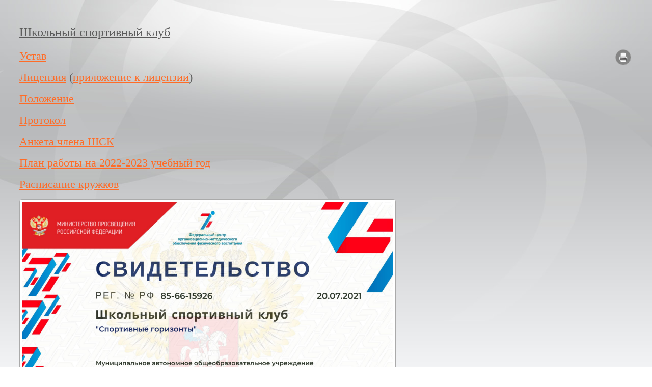

--- FILE ---
content_type: text/html; charset=utf-8
request_url: http://76sch.ru/shkolnyj-sportivnyj-klub?tmpl=component&print=1&page=
body_size: 1417
content:
<!doctype html>
<!--[if lt IE 7]><html class="no-js lt-ie9 lt-ie8 lt-ie7 ie6" lang="ru"> <![endif]-->
<!--[if IE 7]><html class="no-js lt-ie9 lt-ie8 ie7" lang="ru"> <![endif]-->
<!--[if IE 8]><html class="no-js lt-ie9 ie8" lang="ru"> <![endif]-->
<!--[if gt IE 8]><!--><html class="no-js" lang="ru"> <!--<![endif]-->
<head>
	  <base href="http://76sch.ru/shkolnyj-sportivnyj-klub" />
  <meta http-equiv="content-type" content="text/html; charset=utf-8" />
  <meta name="keywords" content="МАОУ Средняя общеобразовательная школа № 76 " />
  <meta name="author" content="Super User" />
  <meta name="robots" content="noindex, nofollow" />
  <meta name="description" content="МАОУ Средняя общеобразовательная школа № 76 " />
  <meta name="generator" content="CMS" />
  <title>Школьный спортивный клуб</title>
  <link href="/templates/jblank/favicon.ico" rel="shortcut icon" type="image/vnd.microsoft.icon" />
  <link rel="stylesheet" href="/cache/widgetkit/widgetkit-77283ecb.css" type="text/css" />
  <link rel="stylesheet" href="/templates/jblank/css/grid.css" type="text/css" media="all"  />
  <link rel="stylesheet" href="/templates/jblank/css/tmpl_component.css" type="text/css" media="all"  />
  <script src="/media/system/js/mootools-core.js" type="text/javascript"></script>
  <script src="/media/system/js/core.js" type="text/javascript"></script>
  <script src="/media/system/js/caption.js" type="text/javascript"></script>
  <script src="/media/widgetkit/js/jquery.js" type="text/javascript"></script>
  <script src="/cache/widgetkit/widgetkit-4019c37f.js" type="text/javascript"></script>
  <script type="text/javascript">
window.addEvent('load', function() {
				new JCaption('img.caption');
			});
  </script>
  <meta http-equiv="X-UA-Compatible" content="IE=edge,chrome=1" />
  <meta name="viewport" content="width=device-width" />

</head>
<body>
    <div class="contentpane content">
	    
<div id="system-message-container">
</div>
	    <div class="item-page">

	<h2>
			<a href="/shkolnyj-sportivnyj-klub">
		Школьный спортивный клуб</a>
		</h2>

	<ul class="actions">
			<li>
		<a href="#" onclick="window.print();return false;"><img src="/media/system/images/printButton.png" alt="Печать"  /></a>		</li>
	
	</ul>






<div class="content-links">
	<ul>
			</ul>
	</div>

<p><span style="font-family: 'times new roman', times; font-size: 1.4em;"><a href="/images/docs/2020-2021/2_полугодие/ШСК__устав.pdf" target="_blank">Устав</a></span></p>
<p><span style="font-family: 'times new roman', times; font-size: 1.4em;"><a href="/images/docs/2020-2021/2_полугодие/лицензия.pdf" target="_blank">Лицензия</a> (<a href="/images/docs/2020-2021/2_полугодие/приложение_к_лицензии.pdf" target="_blank">приложение к лицензии</a>)</span></p>
<p><span style="font-family: 'times new roman', times; font-size: 1.4em;"><a href="/images/docs/2020-2021/2_полугодие/ШСК_положение.pdf" target="_blank">Положение</a></span></p>
<p><span style="font-family: 'times new roman', times; font-size: 1.4em;"><a href="/images/docs/2020-2021/2_полугодие/ШСК_протокол.pdf" target="_blank">Протокол</a></span></p>
<p><span style="font-family: 'times new roman', times; font-size: 1.4em;"><a href="/images/docs/2020-2021/2_полугодие/Анкета_члена_ШСК.docx" target="_blank">Анкета члена ШСК</a></span><a href="/images/docs/2020-2021/2_полугодие/ШСК.pdf" target="_blank"></a></p>
<p><a href="/images/docs/2020-2021/2_полугодие/ШСК_план_работы.pdf" target="_blank"><span style="font-family: 'times new roman', times; font-size: 1.4em;"></span></a><span style="font-family: 'times new roman', times; font-size: 1.4em;"><a href="/images/docs/2022-2023/%20%20%20%202022-2023.pdf">План работы на 2022-2023 учебный год</a></span></p>
<p><span style="font-family: 'times new roman', times; font-size: 1.4em;"><a href="/images/docs/2022-2023/raspisanie_kruzhkov.pdf">Расписание кружков</a></span></p>
<p><span style="font-family: 'times new roman', times; font-size: 1.4em;"><img src="/images/66-15926.jpg" alt="66-15926" width="727" height="514" /></span></p>
	
</div>

    </div>
</body>
</html>


--- FILE ---
content_type: text/css
request_url: http://76sch.ru/templates/jblank/css/grid.css
body_size: 3119
content:
/**
 * J!Blank Template for Joomla by Joomla-book.ru
 * @category   JBlank
 * @author     smet.denis <admin@joomla-book.ru>
 * @copyright  Copyright (c) 2009-2012, Joomla-book.ru
 * @license    GNU GPL
 * @link       http://joomla-book.ru/projects/jblank JBlank project page
 */
#left {
display: inline;
float: left;
margin-left: 10px;
margin-right: 10px;
width: 220px;
}
#main{
width: 840px;
display: inline;
float: left;
margin-left: 10px;
margin-right: 10px;
margin-top: 15px;
}
#comments-footer {display:none}
.custom_col {position: absolute;
margin-left: 653px;
margin-top: -56px;}
._sli {margin-bottom: 10px;}
._sli img {border: none !important;
padding: 0 !important; border-radius: 0 !important;
}
#breadcrumbs {overflow: hidden; margin-top: 1px;
width: 818px;
display: block;
margin-left: 0;
background: url(../images/futer.png);
padding: 6px;
margin-bottom: 6px;
}
.wk-slideshow .slides li {}
._news img {max-width: 260px;
max-height: 130px;
width: auto;
height: auto;}
img {border:none}
.wk-gallery img {border: solid 1px #AAA;
background: #fff;
padding: 5px;
border-radius: 5px;}
.custom_pog {margin-left: 3px;
margin-top: 13px;}
.wk-slideshow .slides {box-shadow: 1px 1px 7px rgb(197, 197, 197);}
.wk-slideshow-list .nav {background: #0088d6 ;border-top: none !important; color: #fff;
background: -moz-linear-gradient(left, #0088d6 97%, #F0F0F0 100%) !important;;
background: -webkit-linear-gradient(left, #0088d6 97%, #F0F0F0 100%) !important;;
background: -o-linear-gradient(left, #0088d6 97%, #F0F0F0 100%) !important;;
background: linear-gradient(to right, #0088d6 97%, #F0F0F0 100%); !important;}
.wk-slideshow-list .nav li.active {color: #FF6C27;}
a.readmore, .readmore a{background: #FF6C27;
color: #fff;
text-decoration: none;
padding: 5px;
border-radius: 5px;}
p.readmore{padding: 5px;}
.module-pre_component h3 {font-weight: normal;
border-bottom: 1px solid #B9B9B9;
border-bottom: 1px solid rgba(0, 0, 0, 0.11);
box-shadow: 0 1px 0 rgba(255,255,255,1);
color: #FF6C27;
padding-bottom: 4px;
font-size: 2em;
margin-top: 0;}
.wk-slideshow img {border: solid 1px #AAA;
background: #fff;
padding: 5px;
border-radius: 5px;}
.scrollTop{  
    background:url(../images/go_up.png) 0 0 no-repeat;  
    display:block; width: 50px;
height: 50px;
position: fixed;
bottom: 77px;
right: 20px;
z-index: 2000;
}  
.scrollTop:hover{ opacity: 0.7; }  
.custom_vk {margin-left: 810px;
display: block;
  margin-top: -107px; }

.custom_vk img:hover {filter: none;
-webkit-filter: grayscale(0);
-webkit-transform: rotate(360deg);
-moz-transform: rotate(360deg);
-o-transform: rotate(360deg);
-ms-transform: rotate(360deg);
transform: rotate(360deg);
-webkit-transition: all 0.5s ease;
-moz-transition: all 0.5s ease;
-o-transition: all 0.5s ease;
-ms-transition: all 0.5s ease;
transition: all 0.5s ease;} 
#share42 {padding: 6px 6px 0; background: #FFF; border: 1px solid #E9E9E9; border-radius: 4px; }
#share42:hover {background: #F6F6F6; border: 1px solid #D4D4D4; box-shadow: 0 0 5px #DDD; }
#share42 a {opacity: 0.5}
#share42:hover a {opacity: 0.7; }
#share42 a:hover {opacity: 1;}

 div#maximenuck .maxiFancybackground .maxiFancycenter {
border: 3px solid #FF8500;
margin-top: 38px;
}
.top-b {margin-top: 50px;}
.top-b h1 {border-bottom:none; color: #5A5A5A; text-shadow: 1px 1px 1px #fff; box-shadow:none} 
#nextend-accordion-menu-92 a{text-decoration: none;}
 .modules-footer img{ border: solid 1px #AAA;
background: #fff;
border-radius: 5px;
}

 .fon1 {position: absolute;background: url(../images/h1.png) repeat-x;height: 21px;width: 100%;left: 0;}
.modules-footer {margin-top: 10px;border-top: solid 1px #DFDFDF;position: absolute;width: 100% !important;left: 0;margin-left: 0 !important;background: url(../images/futer.png);margin-right: 0 !important;
height: 77px; }
.modules-footer .module-content {margin-left: 10px; 
position: relative;
width: 1100px;
display: table;
padding: 10px;
margin: 0 auto; padding-bottom: 0;}
.top-b {float: left;}
 .grid_6 {width: 150px !important;;}
 .mainmenu {position: absolute;
margin-left: 172px;
margin-top: 115px;}
  .pagination {margin: 0 auto;
display: table;
padding-left: 0; text-align: center;}
 .pagination li {list-style: none;
float: left;
margin-left: 2px;
margin-right: 2px;
border: solid 1px #AAA;
background: #fff;
padding: 3px;
border-radius: 5px;
padding-left: 6px;
padding-right: 6px;}
.article-info {margin-top: 0px;margin-right: 7px;}
h2 a {color: #5A5A5A;}
p {overflow: hidden;}
.modal img:hover {opacity: 0.7}
.item-page img, .blog img{border: solid 1px #AAA; background: #fff;padding: 5px;border-radius: 5px;}
h3 {font-weight: bold;}
.blog .item:hover, .items-leading:hover{box-shadow: 1px 1px 7px rgb(197, 197, 197);
background: #F5F5F5;}
div#nextend-accordion-menu-92  {margin-top: 15px !important;}
.m1 {padding-top: 4px;display: block;font-size: 15px;}
.day1 {background:  #FF6C27;color: #fff;padding: 2px; padding-top: 0;}
.published1 {border: solid 1px #AAA; width: 46px;height: 48px;background: #fefefe;background: -o-linear-gradient(top, #fff, #fefefe);background: -webkit-linear-gradient(top, #fff, #fefefe);
background: -moz-linear-gradient(top, #fff, #fefefe);
background: linear-gradient(to bottom, #fff, #fefefe);
border-radius: 3px;
box-shadow: 0 1px 1px rgba(0,0,0,0.3);
font-weight: bold;
text-align: center;
margin-left: 0;

}
.blog .item, .items-leading{border-bottom: solid 2px #8A8A8A;  padding-left: 7px;  min-height: 104px;
padding-right: 7px;}
.actions {float: right;
padding-left: 5px; margin-top: 0;}
.article-info-term {display: none;}

div#maximenuck ul.maximenuck li.maximenuck.level1 > a, div#maximenuck ul.maximenuck li.maximenuck.level1 > span.separator {
font-size: 17px !important;
  color: #FFFFFF !important; min-height: 26px !important;}

.actions li {list-style: none; float: left;
display: block;
margin-right: 3px; 
}
.actions img {border-radius: 50%; background: #858585;}
.actions img:hover{  background: #FF6C27;
  -webkit-transform: rotate(360deg);
     -moz-transform: rotate(360deg);
       -o-transform: rotate(360deg);
      -ms-transform: rotate(360deg);
          transform: rotate(360deg);
      -webkit-transition: all 0.5s ease;
     -moz-transition: all 0.5s ease;
       -o-transition: all 0.5s ease;
      -ms-transition: all 0.5s ease;
          transition: all 0.5s ease;}

h1, h2{font-weight: normal;}
a:hover {text-decoration: none;}
h1 {font-weight: normal;
border-bottom: 1px solid #B9B9B9;
border-bottom: 1px solid rgba(0, 0, 0, 0.11);
box-shadow: 0 1px 0 rgba(255,255,255,1);
color: #FF6C27;
padding-bottom: 4px;}
a {color: #FF6C27;}
body{ font-family: "Trebuchet MS"; font-size: 14px; color: #5A5A5A; margin-top: 0; background: url(../images/page_bg_img.jpg) 50% 0 no-repeat;}
.container_12,.container_16{margin-left:auto;margin-right:auto;width:1100px;}
.grid_0 {display: none;}
.grid_1,.grid_2,.grid_3,.grid_4,.grid_5,.grid_6,.grid_7,.grid_8,.grid_9,.grid_10,.grid_11,.grid_12,.grid_13,.grid_14,.grid_15,.grid_16{display:inline;float:left;margin-left:10px;margin-right:10px;}
.push_1,.pull_1,.push_2,.pull_2,.push_3,.pull_3,.push_4,.pull_4,.push_5,.pull_5,.push_6,.pull_6,.push_7,.pull_7,.push_8,.pull_8,.push_9,.pull_9,.push_10,.pull_10,.push_11,.pull_11,.push_12,.pull_12,.push_13,.pull_13,.push_14,.pull_14,.push_15,.pull_15{position:relative;}
.container_12 .grid_3,.container_16 .grid_4{width:220px;}
.container_12 .grid_6,.container_16 .grid_8{width:460px;}
.container_12 .grid_9,.container_16 .grid_12{width:700px;}
.container_12 .grid_12,.container_16 .grid_16{width:1080px;}
.alpha{margin-left:0;}
.omega{margin-right:0;}
.container_12 .grid_1{width:60px;}
.container_12 .grid_2{width:220px;}
.container_12 .grid_4{width:300px;}
.container_12 .grid_5{width:380px;}
.container_12 .grid_7{width:540px;}
.container_12 .grid_8{width:620px;}
.container_12 .grid_10{width: 830px;
margin-right: 0; margin-top: 13px;}
.fon2 {background: #FDFDFD url(../images/c1.png) 0 0 repeat-x;}
.container_12 .grid_11{width:860px;}
.container_16 .grid_1{width:40px;}
.container_16 .grid_2{width:100px;}
.container_16 .grid_3{width:160px;}
.container_16 .grid_5{width:280px;}
.container_16 .grid_6{width:340px;}
.container_16 .grid_7{width:400px;}
.container_16 .grid_9{width:520px;}
.container_16 .grid_10{width:580px;}
.container_16 .grid_11{width:640px;}
.container_16 .grid_13{width:760px;}
.container_16 .grid_14{width:820px;}
.container_16 .grid_15{width:880px;}
.container_12 .prefix_3,.container_16 .prefix_4{padding-left:240px;}
.container_12 .prefix_6,.container_16 .prefix_8{padding-left:480px;}
.container_12 .prefix_9,.container_16 .prefix_12{padding-left:720px;}
.container_12 .prefix_1{padding-left:80px;}
.container_12 .prefix_2{padding-left:160px;}
.container_12 .prefix_4{padding-left:320px;}
.container_12 .prefix_5{padding-left:400px;}
.container_12 .prefix_7{padding-left:560px;}
.container_12 .prefix_8{padding-left:640px;}
.container_12 .prefix_10{padding-left:800px;}
.container_12 .prefix_11{padding-left:880px;}
.container_16 .prefix_1{padding-left:60px;}
.container_16 .prefix_2{padding-left:120px;}
.container_16 .prefix_3{padding-left:180px;}
.container_16 .prefix_5{padding-left:300px;}
.container_16 .prefix_6{padding-left:360px;}
.container_16 .prefix_7{padding-left:420px;}
.container_16 .prefix_9{padding-left:540px;}
.container_16 .prefix_10{padding-left:600px;}
.container_16 .prefix_11{padding-left:660px;}
.container_16 .prefix_13{padding-left:780px;}
.container_16 .prefix_14{padding-left:840px;}
.container_16 .prefix_15{padding-left:900px;}
.container_12 .suffix_3,.container_16 .suffix_4{padding-right:240px;}
.container_12 .suffix_6,.container_16 .suffix_8{padding-right:480px;}
.container_12 .suffix_9,.container_16 .suffix_12{padding-right:720px;}
.container_12 .suffix_1{padding-right:80px;}
.container_12 .suffix_2{padding-right:160px;}
.container_12 .suffix_4{padding-right:320px;}
.container_12 .suffix_5{padding-right:400px;}
.container_12 .suffix_7{padding-right:560px;}
.container_12 .suffix_8{padding-right:640px;}
.container_12 .suffix_10{padding-right:800px;}
.container_12 .suffix_11{padding-right:880px;}
.container_16 .suffix_1{padding-right:60px;}
.container_16 .suffix_2{padding-right:120px;}
.container_16 .suffix_3{padding-right:180px;}
.container_16 .suffix_5{padding-right:300px;}
.container_16 .suffix_6{padding-right:360px;}
.container_16 .suffix_7{padding-right:420px;}
.container_16 .suffix_9{padding-right:540px;}
.container_16 .suffix_10{padding-right:600px;}
.container_16 .suffix_11{padding-right:660px;}
.container_16 .suffix_13{padding-right:780px;}
.container_16 .suffix_14{padding-right:840px;}
.container_16 .suffix_15{padding-right:900px;}
.container_12 .push_3,.container_16 .push_4{left:240px;}
.container_12 .push_6,.container_16 .push_8{left:480px;}
.container_12 .push_9,.container_16 .push_12{left:720px;}
.container_12 .push_1{left:80px;}
.container_12 .push_2{left:160px;}
.container_12 .push_4{left:320px;}
.container_12 .push_5{left:400px;}
.container_12 .push_7{left:560px;}
.container_12 .push_8{left:640px;}
.container_12 .push_10{left:800px;}
.container_12 .push_11{left:880px;}
.container_16 .push_1{left:60px;}
.container_16 .push_2{left:120px;}
.container_16 .push_3{left:180px;}
.container_16 .push_5{left:300px;}
.container_16 .push_6{left:360px;}
.container_16 .push_7{left:420px;}
.container_16 .push_9{left:540px;}
.container_16 .push_10{left:600px;}
.container_16 .push_11{left:660px;}
.container_16 .push_13{left:780px;}
.container_16 .push_14{left:840px;}
.container_16 .push_15{left:900px;}
.container_12 .pull_3,.container_16 .pull_4{left:-240px;}
.container_12 .pull_6,.container_16 .pull_8{left:-480px;}
.container_12 .pull_9,.container_16 .pull_12{left:-720px;}
.container_12 .pull_1{left:-80px;}
.container_12 .pull_2{left:-160px;}
.container_12 .pull_4{left:-320px;}
.container_12 .pull_5{left:-400px;}
.container_12 .pull_7{left:-560px;}
.container_12 .pull_8{left:-640px;}
.container_12 .pull_10{left:-800px;}
.container_12 .pull_11{left:-880px;}
.container_16 .pull_1{left:-60px;}
.container_16 .pull_2{left:-120px;}
.container_16 .pull_3{left:-180px;}
.container_16 .pull_5{left:-300px;}
.container_16 .pull_6{left:-360px;}
.container_16 .pull_7{left:-420px;}
.container_16 .pull_9{left:-540px;}
.container_16 .pull_10{left:-600px;}
.container_16 .pull_11{left:-660px;}
.container_16 .pull_13{left:-780px;}
.container_16 .pull_14{left:-840px;}
.container_16 .pull_15{left:-900px;}
.clear{clear:both;display:block;overflow:hidden;visibility:hidden;width:0;height:0;}
.clearfix:before,.clearfix:after,.container_12:before,.container_12:after,.container_16:before,.container_16:after{content:'.';display:block;overflow:hidden;visibility:hidden;font-size:0;line-height:0;width:0;height:0;}
.clearfix:after,.container_12:after,.container_16:after{clear:both;}
.clearfix,.container_12,.container_16{zoom:1;}

.content {
  font-size: 16px;
}

--- FILE ---
content_type: text/css
request_url: http://76sch.ru/templates/jblank/css/tmpl_component.css
body_size: 107
content:
/* This is example for pages with ?tmpl=component */
.contentpane {
    padding: 30px;
}
